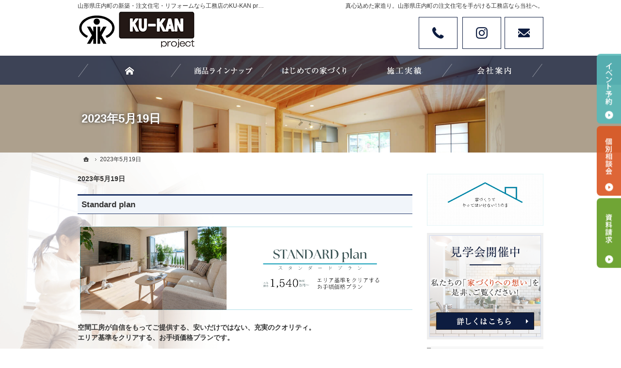

--- FILE ---
content_type: text/html
request_url: https://www.kuukan-miraie.com/2023/05/19/
body_size: 14479
content:
<!DOCTYPE html><html lang="ja" id="n"><head><meta charset="UTF-8">
<title>山形県庄内町の注文住宅・新築・リフォームなら工務店のKU-KAN project 空間工房－2023年5月19日</title>
<meta name="description" content="山形県庄内町で注文住宅や新築をお考えの方はKU-KAN project 空間工房　にお任せ下さい。「土地探しのコツ」から、お得に注文住宅を建てる豆知識まで、ご相談ベースでお話をお伺いいたします。お問合せはメールフォームより24時間受付中！無理な営業は一切ございませんので安心してお問合せください。&laquo; 2023年5月19日">
<meta name="keywords" content="山形県庄内町,注文住宅,新築,工務店">
<meta name="format-detection" content="telephone=no"><meta name="viewport" content="width=device-width,initial-scale=1">
<link rel="stylesheet" href="https://www.kuukan-miraie.com/style.css"><link rel="stylesheet" href="https://www.kuukan-miraie.com/print.css" media="print">
<script src="https://www.kuukan-miraie.com/js/jquery.js"></script><script src="https://www.kuukan-miraie.com/js/shared.js"></script>
<script src="/js/fancybox/fancybox.js"></script>
<link rel="stylesheet" type="text/css" href="/js/fancybox/fancybox.css" media="screen">
</head>
<body>
<div id="top">
<header id="header" role="banner">
<h1>2023年5月19日</h1>
<p>真心込めた家造り。山形県庄内町の注文住宅を手がける工務店なら当社へ。</p>
<h2>山形県庄内町の新築・注文住宅・リフォームなら工務店のKU-KAN project 空間工房</h2>
<p><a href="https://www.kuukan-miraie.com/" rel="home"><img src="https://www.kuukan-miraie.com/header_logo.png" alt="KU-KAN project 空間工房 | 山形県庄内町の新築・注文住宅を手がける工務店"></a></p>
</header>
</div>
<div id="contents">
<div id="main">
<p class="b">2023年5月19日</p>
<article id="a-standard_plan">
<h3><a href="https://www.kuukan-miraie.com/lineup/standard_plan/standard_plan.html">Standard plan</a></h3>
<div class="content">
<p><img alt="standard　plan2.png" src="https://www.kuukan-miraie.com/663f0741fcd00ec61a99e20d7066953b6bd65cfa.png" width="1584" height="396"  /></p>

<p><b>空間工房が自信をもってご提供する、安いだけではない、充実のクオリティ。<br />
エリア基準をクリアする、お手頃価格プランです。<br />
</b></p>

<ul class="typebox2-4"><li>
<a href="/natural2.jpg" src="/natural2.jpg" class="fancybox" data-fancybox-group="group">
<img alt="natural2.jpg" src="/natural2.jpg" width="4000" height="3000"  class="trimming-200" /></a>
</li><li>
<a href="galvalume1.jpg"/galvalume1.jpg" class="fancybox" data-fancybox-group="group">
<img alt="galvalume1.jpg" src="/galvalume1.jpg" width="6000" height="4500"  class="trimming-200" /></a>
</li><li>
<a href="square1.jpg" src="/square1.jpg" width="952" height="1692" class="fancybox" data-fancybox-group="group">
<img alt="square1.jpg" src="/square1.jpg" width="4000" height="3000"  class="trimming-200" /></a>
</li><li>
<a href="/wood2.jpg" src="/wood2.jpg" class="fancybox" data-fancybox-group="group">
<img alt="wood2.jpg" src="/wood2.jpg" width="4000" height="3000"  class="trimming-200" /></a>
</li></ul>

<ul class="typebox2-4"><li>
<a href="/natural_final_190330.jpg" src="/natural_final_190330.jpg" class="fancybox" data-fancybox-group="group">
<img alt="natural_final_190330.jpg" src="/natural_final_190330.jpg" width="4000" height="3000"  class="trimming-200" /></a>
</li><li>
<a href="Japannese modern_Final_190330.jpg"/Japannese modern_Final_190330.jpg" class="fancybox" data-fancybox-group="group">
<img alt="Japannese modern_Final_190330.jpg" src="/Japannese%20modern_Final_190330.jpg" width="6000" height="4500"  class="trimming-200" /></a>
</li><li>
<a href="original_final_190327.jpg" src="/original_final_190327.jpg" width="952" height="1692" class="fancybox" data-fancybox-group="group">
<img alt="original_final_190327.jpg" src="/original_final_190327.jpg" width="4000" height="3000"  class="trimming-200" /></a>
</li><li>
<a href="/wood_final_190330.jpg" src="/wood_final_190330.jpg" class="fancybox" data-fancybox-group="group">
<img alt="wood_final_190330.jpg" src="/wood_final_190330.jpg" width="4000" height="3000"  class="trimming-200" /></a>
</li></ul>

<p><img alt="プラン内容　長細バナー.png" src="/5d63f1e5f263e945531d5d7d73df9b61f5dbc4d9.png" width="2000" height="135"  /><br />
<img alt="Standard plan" src="/3.png" width="1584" height="396"  /></p>

<p><img alt="省エネ等級最高ランクを標準搭載.png" src="/35d648e9027c98aceeb7e387390f0ae5ebbcc6ed.png" width="2000" height="135"  /><br />
<img alt="333.png" src="/333.png" width="2000" height="1414"  /></p>

<p><img alt="こちらのプランは全ての商品に対応しております2.png" src="/bc892d0320b42dc27772270bc8b9ca6b77fc47b1.png" width="2000" height="135"  /></p>

<p><a href="/lineup/f_style/"><img src="/Fstyle.png" alt="Fstyle" class="center"></a></p>
<p><a href="/lineup/d_style/"><img src="/Dstyle.png" alt="Dstyle" class="center"></a></p>
<p><a href="/lineup/s_style/"><img src="/Sstyle.png" alt="Sstyle" class="center"></a></p>
<!--<p><a href="/lineup/h_style/"><img src="/Hstyle.png" alt="Hstyle" class="center"></a></p>-->
</div>
</article>
<ul class="lin fs-s t-c">
<li><a href="https://www.kuukan-miraie.com/2023/05/16/">2023年5月16日</a><span class="ts">&laquo;</span></li><li>2023年5月19日</li>
</ul>
<div id="contact" class="bg np">

<ul id="contact-s">
<li><a href="/11things.html"><img src="/images/bnr11.jpg" alt="家づくりでやってはいけない11のこと"></a></li>

<li><a href="/event-ssl/"><img src="/images/event.png" alt="イベント"></a></li>
</ul>
</div>
</div><div id="mbtn"><a href="#menu" class="db_i">メニュー</a></div><aside id="side">
<ul id="bnr">
<li><a href="/11things.html"><img src="/images/bnr11.jpg" alt="家づくりでやってはいけない11のこと"></a></li>

<li><a href="/event-ssl/"><img src="/images/event.png" alt="イベント"></a></li>
</ul>
<div id="sideinfo">
<ul class="navbtn">
<li><a href="tel:0234423837" class="btn-tel"><address>0234-42-3837</address><aside>営業時間月曜日～金曜日（平日）9:00～18:00 土曜日、日曜日、祝日10：00～18:0　定休日：水曜日、年末年始、GW、お盆　＊臨時休業の場合がございますので、事前にお問い合わせください。</aside></a></li><li><a href="/contact-ssl/" class="btn-contact">お問合せ</a></li><li><a href="/booklet-ssl/" class="btn-request">資料請求</a></li>
</ul>
</div>
<nav id="menu">
<ul>
<li><a href="https://www.kuukan-miraie.com/" rel="home">ホーム</a></li>
<li><a href="/11things.html">家づくりでやってはいけない11のこと</a></li>
<li><a href="https://www.kuukan-miraie.com/voice/">お客様の声</a></li>
<li><a href="https://www.kuukan-miraie.com/thought/">家づくりにかける想い</a></li>
<li><a href="https://www.kuukan-miraie.com/company/">会社案内</a></li>
</ul><ul>
<li><a href="https://www.kuukan-miraie.com/lineup/">商品ラインナップ</a></li>
<li><a href="https://www.kuukan-miraie.com/event-ssl/">見て納得のイベント案内！</a></li>
<li><a href="https://www.kuukan-miraie.com/works/">素敵だね、施工実績</a></li>
<li><a href="https://www.kuukan-miraie.com/firststep/">はじめての家づくり</a></li>
<li><a href="https://www.kuukan-miraie.com/garage/">ガレージのある暮らし</a></li>
<li><a href="https://www.kuukan-miraie.com/pet/">ペットと暮らす家づくり</a></li>
<li><a href="https://www.kuukan-miraie.com/financingplan/">資金計画</a></li>
<li><a href="https://www.kuukan-miraie.com/land/">土地探し</a></li>
<li><a href="https://www.kuukan-miraie.com/charm/">山形の魅力</a></li>
</ul><ul>
<li><a href="https://www.kuukan-miraie.com/staff/">スタッフ</a></li>
<li><a href="https://www.kuukan-miraie.com/staffblog/">スタッフブログ</a></li>
<li><a href="https://www.kuukan-miraie.com/hire/">採用情報</a></li>
<li><a href="https://www.kuukan-miraie.com/booklet-ssl/">失敗する前に読む資料！</a></li>
<li><a href="https://www.kuukan-miraie.com/contact-ssl/">お問合せ・ご相談</a></li>
<li><a href="https://www.kuukan-miraie.com/whatsnew/">お知らせ</a></li>
<li><a href="https://www.kuukan-miraie.com/privacy/">個人情報の取り扱い</a></li>
<li><a href="https://www.kuukan-miraie.com/archives.html">サイトマップ</a></li>
</ul>

</nav>
<ul>

</ul>
</aside>
<nav id="topicpath"><ol class="wrap">
<li><a href="https://www.kuukan-miraie.com/" rel="home"><span>ホーム</span></a></li><li><span>2023年5月19日</span></li>
</ol></nav>
</div>
<div id="nav">
<div id="hnav" class="wrap"><ul class="navbtn">
<li><a href="tel:0234423837" class="btn-tel"><address>0234-42-3837</address><aside>営業時間月曜日～金曜日（平日）9:00～18:00 土曜日、日曜日、祝日10：00～18:0　定休日：水曜日、年末年始、GW、お盆　＊臨時休業の場合がございますので、事前にお問い合わせください。</aside></a></li><li><a href="/contact-ssl/" class="btn-contact">お問合せ</a></li><li><a href="/booklet-ssl/" class="btn-request">資料請求</a></li>
</ul></div>
<nav id="global"><ul class="wrap">
<li class="list-1"><a href="https://www.kuukan-miraie.com/" rel="home">ホーム</a></li>
<li class="list-2"><a href="https://www.kuukan-miraie.com/lineup/">商品ラインナップ</a></li>
<li class="list-3"><a href="https://www.kuukan-miraie.com/firststep/">はじめての家づくり</a></li>
<li class="list-4"><a href="https://www.kuukan-miraie.com/works/">素敵だね、施工実績</a></li>
<li class="list-5"><a href="https://www.kuukan-miraie.com/company/">会社案内</a></li>
</ul>
</nav>
</div>
<footer id="footer">
<div id="fnav"><div id="menu-f"><nav>
<ul>
<li><a href="https://www.kuukan-miraie.com/" rel="home">ホーム</a></li>
<li><a href="/11things.html">家づくりでやってはいけない11のこと</a></li>
<li><a href="https://www.kuukan-miraie.com/voice/">お客様の声</a></li>
<li><a href="https://www.kuukan-miraie.com/thought/">家づくりにかける想い</a></li>
<li><a href="https://www.kuukan-miraie.com/company/">会社案内</a></li>
</ul><ul>
<li><a href="https://www.kuukan-miraie.com/lineup/">商品ラインナップ</a></li>
<li><a href="https://www.kuukan-miraie.com/event-ssl/">見て納得のイベント案内！</a></li>
<li><a href="https://www.kuukan-miraie.com/works/">素敵だね、施工実績</a></li>
<li><a href="https://www.kuukan-miraie.com/firststep/">はじめての家づくり</a></li>
<li><a href="https://www.kuukan-miraie.com/garage/">ガレージのある暮らし</a></li>
<li><a href="https://www.kuukan-miraie.com/pet/">ペットと暮らす家づくり</a></li>
<li><a href="https://www.kuukan-miraie.com/financingplan/">資金計画</a></li>
<li><a href="https://www.kuukan-miraie.com/land/">土地探し</a></li>
<li><a href="https://www.kuukan-miraie.com/charm/">山形の魅力</a></li>
</ul><ul>
<li><a href="https://www.kuukan-miraie.com/staff/">スタッフ</a></li>
<li><a href="https://www.kuukan-miraie.com/staffblog/">スタッフブログ</a></li>
<li><a href="https://www.kuukan-miraie.com/hire/">採用情報</a></li>
<li><a href="https://www.kuukan-miraie.com/booklet-ssl/">失敗する前に読む資料！</a></li>
<li><a href="https://www.kuukan-miraie.com/contact-ssl/">お問合せ・ご相談</a></li>
<li><a href="https://www.kuukan-miraie.com/whatsnew/">お知らせ</a></li>
<li><a href="https://www.kuukan-miraie.com/privacy/">個人情報の取り扱い</a></li>
<li><a href="https://www.kuukan-miraie.com/archives.html">サイトマップ</a></li>
</ul>
</nav></div><div class="wrap">
<address id="tel">
<a href="tel:0234423837"><span>お電話でのお問合せはこちら</span><span class="tel">0234-42-3837</span></a>
</address><aside>
<span><span>営業時間</span><span class="time">月曜日～金曜日（平日）9:00～18:00<br>
土曜日、日曜日、祝日10：00～18:00</span></span>
<span><span>定休日</span><span>水曜日、年末年始、GW、お盆<br>
＊臨時休業の場合がございますので、事前にお問い合わせください。</span></span>
</aside><ul><li><a href="/contact-ssl/" class="btn-form">お問合せ・ご相談フォーム</a></li></ul>
</div>
</div>
<iframe src="https://www.google.com/maps/embed?pb=!1m18!1m12!1m3!1d3107.6393578539482!2d139.90083544131042!3d38.84071947185385!2m3!1f0!2f0!3f0!3m2!1i1024!2i768!4f13.1!3m3!1m2!1s0x5f8c1e262401333b%3A0x7286f6ca67e801c3!2z5qCq5byP5Lya56S-56m66ZaT5bel5oi_!5e0!3m2!1sja!2sjp!4v1682934013430!5m2!1sja!2sjp" width="600" height="450" title="Map"></iframe>
<div id="info" class="wrap">
<a href="https://www.kuukan-miraie.com/" rel="home"><img src="https://www.kuukan-miraie.com/footer_banner.png" alt="真心込めた家造り、山形県庄内町の注文住宅・新築・リフォームなら工務店のKU-KAN project 空間工房におまかせ下さい"></a>
<h3>&copy; 2017 想いを<a href="https://www.kuukan-miraie.com/" rel="home">カタチにする、山形県庄内町の注文住宅・新築・リフォームなら工務店のKU-KAN project 空間工房</a>にご相談ください。</h3>
</div>
</footer>
<ul id="snav" class="on"><li><a href="/event-ssl/" class="btn-event">イベント予約</a></li><li><a href="/contact-ssl/" class="btn-soudan">個別相談会</a></li><li><a href="/booklet-ssl/" class="btn-request">資料請求</a></li></ul>
<div id="pnav" class="on"><ul><li id="ppl"><a href="/event-ssl/" class="btn-event">イベント予約</a></li><li><a href="/contact-ssl/" class="btn-soudan">個別相談会</a></li><li id="up"><a href="#top">PageTop</a></li></ul></div>
<ul id="spnav"><li><a href="tel:0234423837" class="db_i">Tel</a></li><li><a href="https://www.instagram.com/kuukan.koubou/" target="_blank" rel="noopener nofollow" class="db_i">Instagram</a></li><li><a href="/contact-ssl/" class="db_i">お問い合わせ</a></li></ul>
<!-- Global site tag (gtag.js) - Google Analytics -->
<script async src="https://www.googletagmanager.com/gtag/js?id=UA-113698312-1"></script>
<script>window.dataLayer = window.dataLayer || [];function gtag(){dataLayer.push(arguments);}gtag('js', new Date());gtag('config', 'UA-113698312-1');</script>



</body>
</html>